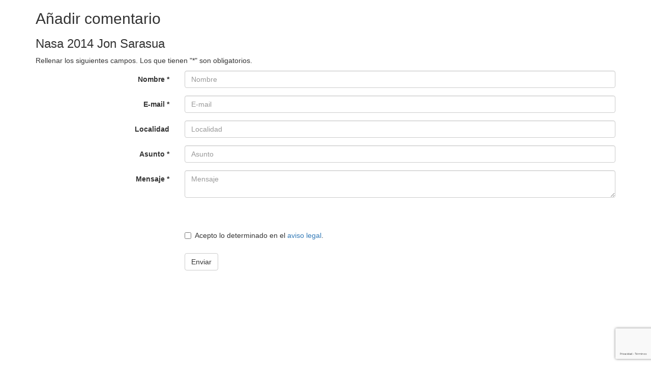

--- FILE ---
content_type: text/html; charset=utf8
request_url: https://www.garabide.eus/espanol/anadir-comentario?atala=irudiak&id=228
body_size: 1284
content:
<!DOCTYPE html>
<html lang="es">
<head>
	
<meta http-equiv="Content-Type" content="text/html; charset=utf-8" />
<meta name="viewport" content="width=device-width, initial-scale=1.0" />
<meta http-equiv="content-language" content="es" />
<meta name="copyright" content="2014 garabide.eus" />
<meta name="Distribution" content="Global" />
<link rel="author" content="iametza interaktiboa" href="mailto:info@iametza.com" title="iametza interaktiboarekin harremanetan jarri" />

<title>Garabide</title>

<!--link rel="stylesheet/less" href="https://www.garabide.eus/less/bootstrap.less" type="text/css" /-->
<!--link rel="stylesheet/less" href="https://www.garabide.eus/less/responsive-utilities.less" type="text/css" /-->
<!--script src="https://www.garabide.eus/js/less-1.3.3.min.js"></script-->
<!--append ‘#!watch’ to the browser URL, then refresh the page. -->

<link href="https://www.garabide.eus/css/bootstrap.min.css" rel="stylesheet" />
<link href="https://www.garabide.eus/css/popup.css" rel="stylesheet" />

<!-- HTML5 shim, for IE6-8 support of HTML5 elements -->
<!--[if lt IE 9]>
<script src="https://www.garabide.eus/js/html5shiv.js"></script>
<![endif]-->

<script type="text/javascript" src="https://www.garabide.eus/js/jquery.min.js"></script>
<script type="text/javascript" src="https://www.garabide.eus/js/bootstrap.min.js"></script>

</head>

<body>
	
<div class="container popup">
	<div class="row clearfix">
		<div class="col-md-12 column">
					
				<h2>Añadir comentario</h2>

<h3>Nasa 2014 Jon Sarasua</h3>


<div class="formularioa">
	<p>Rellenar los siguientes campos. Los que tienen &quot;*&quot; son obligatorios.</p>

	<form id="formularioa" name="form1" method="post" action="" class="form-horizontal formularioa">
		<div class="form-group">
			<label class="col-sm-3 control-label" for="izena">Nombre *</label>
			<div class="col-sm-9">
				<input type="text" id="izena" class="form-control" placeholder="Nombre" name="izena" value="" />
				<span class="help-inline alert-danger"></span>
			</div>
		</div>

		<div class="form-group">
			<label class="col-sm-3 control-label" for="eposta">E-mail *</label>
			<div class="col-sm-9">
				<input type="email" id="eposta" class="form-control" placeholder="E-mail" name="eposta" value="" />
				<span class="help-inline alert-danger"></span>
			</div>
		</div>

		<div class="form-group">
			<label class="col-sm-3 control-label" for="herria">Localidad</label>
			<div class="col-sm-9">
				<input type="text" id="herria" class="form-control" placeholder="Localidad" name="herria" value="" />
			</div>
		</div>

		<div class="form-group">
			<label class="col-sm-3 control-label" for="gaia">Asunto *</label>
			<div class="col-sm-9">
				<input type="text" id="gaia" class="form-control" placeholder="Asunto" name="gaia" value="" />
				<span class="help-inline alert-danger"></span>
			</div>
		</div>

		<div class="form-group">
			<label class="col-sm-3 control-label" for="testua">Mensaje *</label>
			<div class="col-sm-9">
				<textarea id="testua" name="testua" class="form-control" placeholder="Mensaje"></textarea>
				<span class="help-inline alert-danger"></span>
			</div>
		</div>

		<div class="form-group">
			<label class="col-sm-3 control-label" for="lege">&nbsp;</label>
			<div class="col-sm-9">
				<script type="text/javascript" src="https://www.google.com/recaptcha/api.js?hl=es" async defer></script>
				<script type="text/javascript">
					function onSubmit(data){
						document.getElementById("formularioa").submit();
					}
				</script>
			</div>
		</div>

		<div class="form-group">
			<label class="col-sm-3 control-label" for="lege">&nbsp;</label>
			<div class="col-sm-9">
				<div class="checkbox">
					<label><input type="checkbox" name="lege" id="lege" class="onartu"> <p>Acepto lo determinado en el <a href="/espanol/aviso-legal" target="_blank">aviso legal</a>.</p>
</label>
				</div>
			</div>
		</div>

		
		<div class="form-group">
			<label class="col-sm-3 control-label">&nbsp;</label>
			<div class="col-sm-9">
				<button type="submit" class="btn btn-default botoia g-recaptcha" data-sitekey="6LdK31MUAAAAADbOsX3M3w-tk77AjSeNjqUaEnDU" data-callback="onSubmit" data-size="invisible">Enviar</button>
			</div>
		</div>

		<div style="clear:both"></div>
	</form>
</div>

				
					</div>
	</div>
</div>

</body>
</html>


--- FILE ---
content_type: text/html; charset=utf-8
request_url: https://www.google.com/recaptcha/api2/anchor?ar=1&k=6LdK31MUAAAAADbOsX3M3w-tk77AjSeNjqUaEnDU&co=aHR0cHM6Ly93d3cuZ2FyYWJpZGUuZXVzOjQ0Mw..&hl=es&v=N67nZn4AqZkNcbeMu4prBgzg&size=invisible&anchor-ms=20000&execute-ms=30000&cb=gd0iml3iu326
body_size: 49527
content:
<!DOCTYPE HTML><html dir="ltr" lang="es"><head><meta http-equiv="Content-Type" content="text/html; charset=UTF-8">
<meta http-equiv="X-UA-Compatible" content="IE=edge">
<title>reCAPTCHA</title>
<style type="text/css">
/* cyrillic-ext */
@font-face {
  font-family: 'Roboto';
  font-style: normal;
  font-weight: 400;
  font-stretch: 100%;
  src: url(//fonts.gstatic.com/s/roboto/v48/KFO7CnqEu92Fr1ME7kSn66aGLdTylUAMa3GUBHMdazTgWw.woff2) format('woff2');
  unicode-range: U+0460-052F, U+1C80-1C8A, U+20B4, U+2DE0-2DFF, U+A640-A69F, U+FE2E-FE2F;
}
/* cyrillic */
@font-face {
  font-family: 'Roboto';
  font-style: normal;
  font-weight: 400;
  font-stretch: 100%;
  src: url(//fonts.gstatic.com/s/roboto/v48/KFO7CnqEu92Fr1ME7kSn66aGLdTylUAMa3iUBHMdazTgWw.woff2) format('woff2');
  unicode-range: U+0301, U+0400-045F, U+0490-0491, U+04B0-04B1, U+2116;
}
/* greek-ext */
@font-face {
  font-family: 'Roboto';
  font-style: normal;
  font-weight: 400;
  font-stretch: 100%;
  src: url(//fonts.gstatic.com/s/roboto/v48/KFO7CnqEu92Fr1ME7kSn66aGLdTylUAMa3CUBHMdazTgWw.woff2) format('woff2');
  unicode-range: U+1F00-1FFF;
}
/* greek */
@font-face {
  font-family: 'Roboto';
  font-style: normal;
  font-weight: 400;
  font-stretch: 100%;
  src: url(//fonts.gstatic.com/s/roboto/v48/KFO7CnqEu92Fr1ME7kSn66aGLdTylUAMa3-UBHMdazTgWw.woff2) format('woff2');
  unicode-range: U+0370-0377, U+037A-037F, U+0384-038A, U+038C, U+038E-03A1, U+03A3-03FF;
}
/* math */
@font-face {
  font-family: 'Roboto';
  font-style: normal;
  font-weight: 400;
  font-stretch: 100%;
  src: url(//fonts.gstatic.com/s/roboto/v48/KFO7CnqEu92Fr1ME7kSn66aGLdTylUAMawCUBHMdazTgWw.woff2) format('woff2');
  unicode-range: U+0302-0303, U+0305, U+0307-0308, U+0310, U+0312, U+0315, U+031A, U+0326-0327, U+032C, U+032F-0330, U+0332-0333, U+0338, U+033A, U+0346, U+034D, U+0391-03A1, U+03A3-03A9, U+03B1-03C9, U+03D1, U+03D5-03D6, U+03F0-03F1, U+03F4-03F5, U+2016-2017, U+2034-2038, U+203C, U+2040, U+2043, U+2047, U+2050, U+2057, U+205F, U+2070-2071, U+2074-208E, U+2090-209C, U+20D0-20DC, U+20E1, U+20E5-20EF, U+2100-2112, U+2114-2115, U+2117-2121, U+2123-214F, U+2190, U+2192, U+2194-21AE, U+21B0-21E5, U+21F1-21F2, U+21F4-2211, U+2213-2214, U+2216-22FF, U+2308-230B, U+2310, U+2319, U+231C-2321, U+2336-237A, U+237C, U+2395, U+239B-23B7, U+23D0, U+23DC-23E1, U+2474-2475, U+25AF, U+25B3, U+25B7, U+25BD, U+25C1, U+25CA, U+25CC, U+25FB, U+266D-266F, U+27C0-27FF, U+2900-2AFF, U+2B0E-2B11, U+2B30-2B4C, U+2BFE, U+3030, U+FF5B, U+FF5D, U+1D400-1D7FF, U+1EE00-1EEFF;
}
/* symbols */
@font-face {
  font-family: 'Roboto';
  font-style: normal;
  font-weight: 400;
  font-stretch: 100%;
  src: url(//fonts.gstatic.com/s/roboto/v48/KFO7CnqEu92Fr1ME7kSn66aGLdTylUAMaxKUBHMdazTgWw.woff2) format('woff2');
  unicode-range: U+0001-000C, U+000E-001F, U+007F-009F, U+20DD-20E0, U+20E2-20E4, U+2150-218F, U+2190, U+2192, U+2194-2199, U+21AF, U+21E6-21F0, U+21F3, U+2218-2219, U+2299, U+22C4-22C6, U+2300-243F, U+2440-244A, U+2460-24FF, U+25A0-27BF, U+2800-28FF, U+2921-2922, U+2981, U+29BF, U+29EB, U+2B00-2BFF, U+4DC0-4DFF, U+FFF9-FFFB, U+10140-1018E, U+10190-1019C, U+101A0, U+101D0-101FD, U+102E0-102FB, U+10E60-10E7E, U+1D2C0-1D2D3, U+1D2E0-1D37F, U+1F000-1F0FF, U+1F100-1F1AD, U+1F1E6-1F1FF, U+1F30D-1F30F, U+1F315, U+1F31C, U+1F31E, U+1F320-1F32C, U+1F336, U+1F378, U+1F37D, U+1F382, U+1F393-1F39F, U+1F3A7-1F3A8, U+1F3AC-1F3AF, U+1F3C2, U+1F3C4-1F3C6, U+1F3CA-1F3CE, U+1F3D4-1F3E0, U+1F3ED, U+1F3F1-1F3F3, U+1F3F5-1F3F7, U+1F408, U+1F415, U+1F41F, U+1F426, U+1F43F, U+1F441-1F442, U+1F444, U+1F446-1F449, U+1F44C-1F44E, U+1F453, U+1F46A, U+1F47D, U+1F4A3, U+1F4B0, U+1F4B3, U+1F4B9, U+1F4BB, U+1F4BF, U+1F4C8-1F4CB, U+1F4D6, U+1F4DA, U+1F4DF, U+1F4E3-1F4E6, U+1F4EA-1F4ED, U+1F4F7, U+1F4F9-1F4FB, U+1F4FD-1F4FE, U+1F503, U+1F507-1F50B, U+1F50D, U+1F512-1F513, U+1F53E-1F54A, U+1F54F-1F5FA, U+1F610, U+1F650-1F67F, U+1F687, U+1F68D, U+1F691, U+1F694, U+1F698, U+1F6AD, U+1F6B2, U+1F6B9-1F6BA, U+1F6BC, U+1F6C6-1F6CF, U+1F6D3-1F6D7, U+1F6E0-1F6EA, U+1F6F0-1F6F3, U+1F6F7-1F6FC, U+1F700-1F7FF, U+1F800-1F80B, U+1F810-1F847, U+1F850-1F859, U+1F860-1F887, U+1F890-1F8AD, U+1F8B0-1F8BB, U+1F8C0-1F8C1, U+1F900-1F90B, U+1F93B, U+1F946, U+1F984, U+1F996, U+1F9E9, U+1FA00-1FA6F, U+1FA70-1FA7C, U+1FA80-1FA89, U+1FA8F-1FAC6, U+1FACE-1FADC, U+1FADF-1FAE9, U+1FAF0-1FAF8, U+1FB00-1FBFF;
}
/* vietnamese */
@font-face {
  font-family: 'Roboto';
  font-style: normal;
  font-weight: 400;
  font-stretch: 100%;
  src: url(//fonts.gstatic.com/s/roboto/v48/KFO7CnqEu92Fr1ME7kSn66aGLdTylUAMa3OUBHMdazTgWw.woff2) format('woff2');
  unicode-range: U+0102-0103, U+0110-0111, U+0128-0129, U+0168-0169, U+01A0-01A1, U+01AF-01B0, U+0300-0301, U+0303-0304, U+0308-0309, U+0323, U+0329, U+1EA0-1EF9, U+20AB;
}
/* latin-ext */
@font-face {
  font-family: 'Roboto';
  font-style: normal;
  font-weight: 400;
  font-stretch: 100%;
  src: url(//fonts.gstatic.com/s/roboto/v48/KFO7CnqEu92Fr1ME7kSn66aGLdTylUAMa3KUBHMdazTgWw.woff2) format('woff2');
  unicode-range: U+0100-02BA, U+02BD-02C5, U+02C7-02CC, U+02CE-02D7, U+02DD-02FF, U+0304, U+0308, U+0329, U+1D00-1DBF, U+1E00-1E9F, U+1EF2-1EFF, U+2020, U+20A0-20AB, U+20AD-20C0, U+2113, U+2C60-2C7F, U+A720-A7FF;
}
/* latin */
@font-face {
  font-family: 'Roboto';
  font-style: normal;
  font-weight: 400;
  font-stretch: 100%;
  src: url(//fonts.gstatic.com/s/roboto/v48/KFO7CnqEu92Fr1ME7kSn66aGLdTylUAMa3yUBHMdazQ.woff2) format('woff2');
  unicode-range: U+0000-00FF, U+0131, U+0152-0153, U+02BB-02BC, U+02C6, U+02DA, U+02DC, U+0304, U+0308, U+0329, U+2000-206F, U+20AC, U+2122, U+2191, U+2193, U+2212, U+2215, U+FEFF, U+FFFD;
}
/* cyrillic-ext */
@font-face {
  font-family: 'Roboto';
  font-style: normal;
  font-weight: 500;
  font-stretch: 100%;
  src: url(//fonts.gstatic.com/s/roboto/v48/KFO7CnqEu92Fr1ME7kSn66aGLdTylUAMa3GUBHMdazTgWw.woff2) format('woff2');
  unicode-range: U+0460-052F, U+1C80-1C8A, U+20B4, U+2DE0-2DFF, U+A640-A69F, U+FE2E-FE2F;
}
/* cyrillic */
@font-face {
  font-family: 'Roboto';
  font-style: normal;
  font-weight: 500;
  font-stretch: 100%;
  src: url(//fonts.gstatic.com/s/roboto/v48/KFO7CnqEu92Fr1ME7kSn66aGLdTylUAMa3iUBHMdazTgWw.woff2) format('woff2');
  unicode-range: U+0301, U+0400-045F, U+0490-0491, U+04B0-04B1, U+2116;
}
/* greek-ext */
@font-face {
  font-family: 'Roboto';
  font-style: normal;
  font-weight: 500;
  font-stretch: 100%;
  src: url(//fonts.gstatic.com/s/roboto/v48/KFO7CnqEu92Fr1ME7kSn66aGLdTylUAMa3CUBHMdazTgWw.woff2) format('woff2');
  unicode-range: U+1F00-1FFF;
}
/* greek */
@font-face {
  font-family: 'Roboto';
  font-style: normal;
  font-weight: 500;
  font-stretch: 100%;
  src: url(//fonts.gstatic.com/s/roboto/v48/KFO7CnqEu92Fr1ME7kSn66aGLdTylUAMa3-UBHMdazTgWw.woff2) format('woff2');
  unicode-range: U+0370-0377, U+037A-037F, U+0384-038A, U+038C, U+038E-03A1, U+03A3-03FF;
}
/* math */
@font-face {
  font-family: 'Roboto';
  font-style: normal;
  font-weight: 500;
  font-stretch: 100%;
  src: url(//fonts.gstatic.com/s/roboto/v48/KFO7CnqEu92Fr1ME7kSn66aGLdTylUAMawCUBHMdazTgWw.woff2) format('woff2');
  unicode-range: U+0302-0303, U+0305, U+0307-0308, U+0310, U+0312, U+0315, U+031A, U+0326-0327, U+032C, U+032F-0330, U+0332-0333, U+0338, U+033A, U+0346, U+034D, U+0391-03A1, U+03A3-03A9, U+03B1-03C9, U+03D1, U+03D5-03D6, U+03F0-03F1, U+03F4-03F5, U+2016-2017, U+2034-2038, U+203C, U+2040, U+2043, U+2047, U+2050, U+2057, U+205F, U+2070-2071, U+2074-208E, U+2090-209C, U+20D0-20DC, U+20E1, U+20E5-20EF, U+2100-2112, U+2114-2115, U+2117-2121, U+2123-214F, U+2190, U+2192, U+2194-21AE, U+21B0-21E5, U+21F1-21F2, U+21F4-2211, U+2213-2214, U+2216-22FF, U+2308-230B, U+2310, U+2319, U+231C-2321, U+2336-237A, U+237C, U+2395, U+239B-23B7, U+23D0, U+23DC-23E1, U+2474-2475, U+25AF, U+25B3, U+25B7, U+25BD, U+25C1, U+25CA, U+25CC, U+25FB, U+266D-266F, U+27C0-27FF, U+2900-2AFF, U+2B0E-2B11, U+2B30-2B4C, U+2BFE, U+3030, U+FF5B, U+FF5D, U+1D400-1D7FF, U+1EE00-1EEFF;
}
/* symbols */
@font-face {
  font-family: 'Roboto';
  font-style: normal;
  font-weight: 500;
  font-stretch: 100%;
  src: url(//fonts.gstatic.com/s/roboto/v48/KFO7CnqEu92Fr1ME7kSn66aGLdTylUAMaxKUBHMdazTgWw.woff2) format('woff2');
  unicode-range: U+0001-000C, U+000E-001F, U+007F-009F, U+20DD-20E0, U+20E2-20E4, U+2150-218F, U+2190, U+2192, U+2194-2199, U+21AF, U+21E6-21F0, U+21F3, U+2218-2219, U+2299, U+22C4-22C6, U+2300-243F, U+2440-244A, U+2460-24FF, U+25A0-27BF, U+2800-28FF, U+2921-2922, U+2981, U+29BF, U+29EB, U+2B00-2BFF, U+4DC0-4DFF, U+FFF9-FFFB, U+10140-1018E, U+10190-1019C, U+101A0, U+101D0-101FD, U+102E0-102FB, U+10E60-10E7E, U+1D2C0-1D2D3, U+1D2E0-1D37F, U+1F000-1F0FF, U+1F100-1F1AD, U+1F1E6-1F1FF, U+1F30D-1F30F, U+1F315, U+1F31C, U+1F31E, U+1F320-1F32C, U+1F336, U+1F378, U+1F37D, U+1F382, U+1F393-1F39F, U+1F3A7-1F3A8, U+1F3AC-1F3AF, U+1F3C2, U+1F3C4-1F3C6, U+1F3CA-1F3CE, U+1F3D4-1F3E0, U+1F3ED, U+1F3F1-1F3F3, U+1F3F5-1F3F7, U+1F408, U+1F415, U+1F41F, U+1F426, U+1F43F, U+1F441-1F442, U+1F444, U+1F446-1F449, U+1F44C-1F44E, U+1F453, U+1F46A, U+1F47D, U+1F4A3, U+1F4B0, U+1F4B3, U+1F4B9, U+1F4BB, U+1F4BF, U+1F4C8-1F4CB, U+1F4D6, U+1F4DA, U+1F4DF, U+1F4E3-1F4E6, U+1F4EA-1F4ED, U+1F4F7, U+1F4F9-1F4FB, U+1F4FD-1F4FE, U+1F503, U+1F507-1F50B, U+1F50D, U+1F512-1F513, U+1F53E-1F54A, U+1F54F-1F5FA, U+1F610, U+1F650-1F67F, U+1F687, U+1F68D, U+1F691, U+1F694, U+1F698, U+1F6AD, U+1F6B2, U+1F6B9-1F6BA, U+1F6BC, U+1F6C6-1F6CF, U+1F6D3-1F6D7, U+1F6E0-1F6EA, U+1F6F0-1F6F3, U+1F6F7-1F6FC, U+1F700-1F7FF, U+1F800-1F80B, U+1F810-1F847, U+1F850-1F859, U+1F860-1F887, U+1F890-1F8AD, U+1F8B0-1F8BB, U+1F8C0-1F8C1, U+1F900-1F90B, U+1F93B, U+1F946, U+1F984, U+1F996, U+1F9E9, U+1FA00-1FA6F, U+1FA70-1FA7C, U+1FA80-1FA89, U+1FA8F-1FAC6, U+1FACE-1FADC, U+1FADF-1FAE9, U+1FAF0-1FAF8, U+1FB00-1FBFF;
}
/* vietnamese */
@font-face {
  font-family: 'Roboto';
  font-style: normal;
  font-weight: 500;
  font-stretch: 100%;
  src: url(//fonts.gstatic.com/s/roboto/v48/KFO7CnqEu92Fr1ME7kSn66aGLdTylUAMa3OUBHMdazTgWw.woff2) format('woff2');
  unicode-range: U+0102-0103, U+0110-0111, U+0128-0129, U+0168-0169, U+01A0-01A1, U+01AF-01B0, U+0300-0301, U+0303-0304, U+0308-0309, U+0323, U+0329, U+1EA0-1EF9, U+20AB;
}
/* latin-ext */
@font-face {
  font-family: 'Roboto';
  font-style: normal;
  font-weight: 500;
  font-stretch: 100%;
  src: url(//fonts.gstatic.com/s/roboto/v48/KFO7CnqEu92Fr1ME7kSn66aGLdTylUAMa3KUBHMdazTgWw.woff2) format('woff2');
  unicode-range: U+0100-02BA, U+02BD-02C5, U+02C7-02CC, U+02CE-02D7, U+02DD-02FF, U+0304, U+0308, U+0329, U+1D00-1DBF, U+1E00-1E9F, U+1EF2-1EFF, U+2020, U+20A0-20AB, U+20AD-20C0, U+2113, U+2C60-2C7F, U+A720-A7FF;
}
/* latin */
@font-face {
  font-family: 'Roboto';
  font-style: normal;
  font-weight: 500;
  font-stretch: 100%;
  src: url(//fonts.gstatic.com/s/roboto/v48/KFO7CnqEu92Fr1ME7kSn66aGLdTylUAMa3yUBHMdazQ.woff2) format('woff2');
  unicode-range: U+0000-00FF, U+0131, U+0152-0153, U+02BB-02BC, U+02C6, U+02DA, U+02DC, U+0304, U+0308, U+0329, U+2000-206F, U+20AC, U+2122, U+2191, U+2193, U+2212, U+2215, U+FEFF, U+FFFD;
}
/* cyrillic-ext */
@font-face {
  font-family: 'Roboto';
  font-style: normal;
  font-weight: 900;
  font-stretch: 100%;
  src: url(//fonts.gstatic.com/s/roboto/v48/KFO7CnqEu92Fr1ME7kSn66aGLdTylUAMa3GUBHMdazTgWw.woff2) format('woff2');
  unicode-range: U+0460-052F, U+1C80-1C8A, U+20B4, U+2DE0-2DFF, U+A640-A69F, U+FE2E-FE2F;
}
/* cyrillic */
@font-face {
  font-family: 'Roboto';
  font-style: normal;
  font-weight: 900;
  font-stretch: 100%;
  src: url(//fonts.gstatic.com/s/roboto/v48/KFO7CnqEu92Fr1ME7kSn66aGLdTylUAMa3iUBHMdazTgWw.woff2) format('woff2');
  unicode-range: U+0301, U+0400-045F, U+0490-0491, U+04B0-04B1, U+2116;
}
/* greek-ext */
@font-face {
  font-family: 'Roboto';
  font-style: normal;
  font-weight: 900;
  font-stretch: 100%;
  src: url(//fonts.gstatic.com/s/roboto/v48/KFO7CnqEu92Fr1ME7kSn66aGLdTylUAMa3CUBHMdazTgWw.woff2) format('woff2');
  unicode-range: U+1F00-1FFF;
}
/* greek */
@font-face {
  font-family: 'Roboto';
  font-style: normal;
  font-weight: 900;
  font-stretch: 100%;
  src: url(//fonts.gstatic.com/s/roboto/v48/KFO7CnqEu92Fr1ME7kSn66aGLdTylUAMa3-UBHMdazTgWw.woff2) format('woff2');
  unicode-range: U+0370-0377, U+037A-037F, U+0384-038A, U+038C, U+038E-03A1, U+03A3-03FF;
}
/* math */
@font-face {
  font-family: 'Roboto';
  font-style: normal;
  font-weight: 900;
  font-stretch: 100%;
  src: url(//fonts.gstatic.com/s/roboto/v48/KFO7CnqEu92Fr1ME7kSn66aGLdTylUAMawCUBHMdazTgWw.woff2) format('woff2');
  unicode-range: U+0302-0303, U+0305, U+0307-0308, U+0310, U+0312, U+0315, U+031A, U+0326-0327, U+032C, U+032F-0330, U+0332-0333, U+0338, U+033A, U+0346, U+034D, U+0391-03A1, U+03A3-03A9, U+03B1-03C9, U+03D1, U+03D5-03D6, U+03F0-03F1, U+03F4-03F5, U+2016-2017, U+2034-2038, U+203C, U+2040, U+2043, U+2047, U+2050, U+2057, U+205F, U+2070-2071, U+2074-208E, U+2090-209C, U+20D0-20DC, U+20E1, U+20E5-20EF, U+2100-2112, U+2114-2115, U+2117-2121, U+2123-214F, U+2190, U+2192, U+2194-21AE, U+21B0-21E5, U+21F1-21F2, U+21F4-2211, U+2213-2214, U+2216-22FF, U+2308-230B, U+2310, U+2319, U+231C-2321, U+2336-237A, U+237C, U+2395, U+239B-23B7, U+23D0, U+23DC-23E1, U+2474-2475, U+25AF, U+25B3, U+25B7, U+25BD, U+25C1, U+25CA, U+25CC, U+25FB, U+266D-266F, U+27C0-27FF, U+2900-2AFF, U+2B0E-2B11, U+2B30-2B4C, U+2BFE, U+3030, U+FF5B, U+FF5D, U+1D400-1D7FF, U+1EE00-1EEFF;
}
/* symbols */
@font-face {
  font-family: 'Roboto';
  font-style: normal;
  font-weight: 900;
  font-stretch: 100%;
  src: url(//fonts.gstatic.com/s/roboto/v48/KFO7CnqEu92Fr1ME7kSn66aGLdTylUAMaxKUBHMdazTgWw.woff2) format('woff2');
  unicode-range: U+0001-000C, U+000E-001F, U+007F-009F, U+20DD-20E0, U+20E2-20E4, U+2150-218F, U+2190, U+2192, U+2194-2199, U+21AF, U+21E6-21F0, U+21F3, U+2218-2219, U+2299, U+22C4-22C6, U+2300-243F, U+2440-244A, U+2460-24FF, U+25A0-27BF, U+2800-28FF, U+2921-2922, U+2981, U+29BF, U+29EB, U+2B00-2BFF, U+4DC0-4DFF, U+FFF9-FFFB, U+10140-1018E, U+10190-1019C, U+101A0, U+101D0-101FD, U+102E0-102FB, U+10E60-10E7E, U+1D2C0-1D2D3, U+1D2E0-1D37F, U+1F000-1F0FF, U+1F100-1F1AD, U+1F1E6-1F1FF, U+1F30D-1F30F, U+1F315, U+1F31C, U+1F31E, U+1F320-1F32C, U+1F336, U+1F378, U+1F37D, U+1F382, U+1F393-1F39F, U+1F3A7-1F3A8, U+1F3AC-1F3AF, U+1F3C2, U+1F3C4-1F3C6, U+1F3CA-1F3CE, U+1F3D4-1F3E0, U+1F3ED, U+1F3F1-1F3F3, U+1F3F5-1F3F7, U+1F408, U+1F415, U+1F41F, U+1F426, U+1F43F, U+1F441-1F442, U+1F444, U+1F446-1F449, U+1F44C-1F44E, U+1F453, U+1F46A, U+1F47D, U+1F4A3, U+1F4B0, U+1F4B3, U+1F4B9, U+1F4BB, U+1F4BF, U+1F4C8-1F4CB, U+1F4D6, U+1F4DA, U+1F4DF, U+1F4E3-1F4E6, U+1F4EA-1F4ED, U+1F4F7, U+1F4F9-1F4FB, U+1F4FD-1F4FE, U+1F503, U+1F507-1F50B, U+1F50D, U+1F512-1F513, U+1F53E-1F54A, U+1F54F-1F5FA, U+1F610, U+1F650-1F67F, U+1F687, U+1F68D, U+1F691, U+1F694, U+1F698, U+1F6AD, U+1F6B2, U+1F6B9-1F6BA, U+1F6BC, U+1F6C6-1F6CF, U+1F6D3-1F6D7, U+1F6E0-1F6EA, U+1F6F0-1F6F3, U+1F6F7-1F6FC, U+1F700-1F7FF, U+1F800-1F80B, U+1F810-1F847, U+1F850-1F859, U+1F860-1F887, U+1F890-1F8AD, U+1F8B0-1F8BB, U+1F8C0-1F8C1, U+1F900-1F90B, U+1F93B, U+1F946, U+1F984, U+1F996, U+1F9E9, U+1FA00-1FA6F, U+1FA70-1FA7C, U+1FA80-1FA89, U+1FA8F-1FAC6, U+1FACE-1FADC, U+1FADF-1FAE9, U+1FAF0-1FAF8, U+1FB00-1FBFF;
}
/* vietnamese */
@font-face {
  font-family: 'Roboto';
  font-style: normal;
  font-weight: 900;
  font-stretch: 100%;
  src: url(//fonts.gstatic.com/s/roboto/v48/KFO7CnqEu92Fr1ME7kSn66aGLdTylUAMa3OUBHMdazTgWw.woff2) format('woff2');
  unicode-range: U+0102-0103, U+0110-0111, U+0128-0129, U+0168-0169, U+01A0-01A1, U+01AF-01B0, U+0300-0301, U+0303-0304, U+0308-0309, U+0323, U+0329, U+1EA0-1EF9, U+20AB;
}
/* latin-ext */
@font-face {
  font-family: 'Roboto';
  font-style: normal;
  font-weight: 900;
  font-stretch: 100%;
  src: url(//fonts.gstatic.com/s/roboto/v48/KFO7CnqEu92Fr1ME7kSn66aGLdTylUAMa3KUBHMdazTgWw.woff2) format('woff2');
  unicode-range: U+0100-02BA, U+02BD-02C5, U+02C7-02CC, U+02CE-02D7, U+02DD-02FF, U+0304, U+0308, U+0329, U+1D00-1DBF, U+1E00-1E9F, U+1EF2-1EFF, U+2020, U+20A0-20AB, U+20AD-20C0, U+2113, U+2C60-2C7F, U+A720-A7FF;
}
/* latin */
@font-face {
  font-family: 'Roboto';
  font-style: normal;
  font-weight: 900;
  font-stretch: 100%;
  src: url(//fonts.gstatic.com/s/roboto/v48/KFO7CnqEu92Fr1ME7kSn66aGLdTylUAMa3yUBHMdazQ.woff2) format('woff2');
  unicode-range: U+0000-00FF, U+0131, U+0152-0153, U+02BB-02BC, U+02C6, U+02DA, U+02DC, U+0304, U+0308, U+0329, U+2000-206F, U+20AC, U+2122, U+2191, U+2193, U+2212, U+2215, U+FEFF, U+FFFD;
}

</style>
<link rel="stylesheet" type="text/css" href="https://www.gstatic.com/recaptcha/releases/N67nZn4AqZkNcbeMu4prBgzg/styles__ltr.css">
<script nonce="isHOh80i5Vu3eoEaKU_qzQ" type="text/javascript">window['__recaptcha_api'] = 'https://www.google.com/recaptcha/api2/';</script>
<script type="text/javascript" src="https://www.gstatic.com/recaptcha/releases/N67nZn4AqZkNcbeMu4prBgzg/recaptcha__es.js" nonce="isHOh80i5Vu3eoEaKU_qzQ">
      
    </script></head>
<body><div id="rc-anchor-alert" class="rc-anchor-alert"></div>
<input type="hidden" id="recaptcha-token" value="[base64]">
<script type="text/javascript" nonce="isHOh80i5Vu3eoEaKU_qzQ">
      recaptcha.anchor.Main.init("[\x22ainput\x22,[\x22bgdata\x22,\x22\x22,\[base64]/[base64]/[base64]/bmV3IHJbeF0oY1swXSk6RT09Mj9uZXcgclt4XShjWzBdLGNbMV0pOkU9PTM/bmV3IHJbeF0oY1swXSxjWzFdLGNbMl0pOkU9PTQ/[base64]/[base64]/[base64]/[base64]/[base64]/[base64]/[base64]/[base64]\x22,\[base64]\\u003d\x22,\x22LjrDnsOiw7QHwoTDhl80NW4mBcOKwpYyfcKyw78RVkPCtMKRVFbDhcO0w7JJw5vDo8Krw6pcRBI2w6fCjSVBw4VKWTk3w77DksKTw4/[base64]/ChMKPwpNrwp7CmHduw7fDpMKyFSgewqzCqwbDqw/CqMO9wr/Cr2s/wr9ewovCgcOJK8KlecOLdHF/OywkYsKEwpwvw54bamseUMOEHH8QLSHDiSdzcMO4NB4vLMK2IVPCj27Cil4rw5Zvw6XCt8O9w7l6woXDszM2EgNpwrbCucOuw6LCmlPDly/DqsO+wrdLw4PCoBxFwpbCsh/[base64]/SVLDssKtw6PDnS3CicKSw6rCpG7DusKpwrMxXWB/HF4Kwp/Dq8OnRRjDpAEkbsOyw79cw70Ow7d5B3fCl8OzHUDCvMKyCcOzw6bDkTd8w6/Ck3l7wrZjwpHDnwfDpsOMwpVUJMKywp/DvcObw5zCqMKxwr5fIxXDhghIe8OSwqbCp8Kow6LDiMKaw7jCssKxM8OKdWHCrMO0wpINFVZ/HMORMHnCssKAwoLDmMOyU8KnwpDDpETDicKtwofDtlJdw67CrsO9GcO6HsObf1BbSsKMRxZPDQzCl2pWw4RxfSJUI8KSw6TDq1vDo3/DvMOIN8OtTMOHwp7Cn8KZwpzCiAwkw5pHw5YBZ2A3wpLDjMKfHGIbBcO2wq5yesKMwqfChGrDvcKCPsKsU8KWeMORcsKxw7RWwpl5w6Q0w4UuwpkQUhXDqBnCqFpuw4QGw7otJQTCvsKDw4DChcOWPjrDgi/Dp8KmwpPCngNow5HDrcKREcK2bMO1w6vDjkdkw5LCgyPDncOgwr/CucKPM8KZFi8lw7vCsFBrwqM9woR5EEZtLFjDpMOAwrBqYx5Fw4TCjCTDiRvDpT0zFWFvaCslwqYxw6zCnsO5wozCtMKfTsOww7wxwowDwpo1wobDlMOiwrjDlMO7FcK9CyYee0YIdMOww6xdw5gGwqZ1wpvCpxcOR3Z/csKgK8KAR3fCqMOzW0VQwqTCtMOswobCtD7DqlHCqMOEwrnCncKnw6cfwp3DscOgw7bCvilDGsK1wpjDnsKPw5IOVsOtw6XCo8O1wqwII8OBNwnCr38SwofDosOkfV/Dqwlww5pdQj9MbW7CocOhQWkew5FAwoAOVhJreUVpw47DhcK5wr9MwpY8NkUpR8KOGglKMcKlwrXCnsKkW8OFR8OYw7/[base64]/CocORZFBIJcOaw5LDlinDq8OiNng8wofDpmDCn8OHwqHDi8O7IQPDqcOpwojClEPCjGpTw4/DmcKRwogEw4sawp7CqMKJwqnDs3jCh8KIwrHDjjZCwoBRw4kdwpbDn8KpeMKzw6lxGsOcWcKeQxLDmsKIwpwew5jCvQvCsAIKbkPCuzMzwrDDtkITWSHCgiDClcONXMKPwrAaZDnCg8KoNnAWw6/CocORw4HCusK8I8OxwpFEFEbCtMOTZmI9w7TCj0PCi8K8w5HDrGLDjFzCuMKvSRNBNMKUw5wTBlXDusKSwr48AmHCs8K2TcK3Dhw6SsKwaycyFcKlcsKnBVAAQ8K+w6fDvsK9NcKmTSQzw7/DkRgmw4HDjQbDgsKCwpocVVnCvMKPUcKeRMOoMsOMAzphwo5qw7XCsnnDo8OsGivDt8KUw5PChcK2b8K+UUhlE8OFw53DhlxlHVENwoTDrcOvOsOOKwVcG8OUwqzDmsKOw41gwozDqcOVA3bDhUZVfi0rV8OPw6pDwr/Do1TDmsKHCcOHTcOYSEpdwoVGd342fnlZwr91w6TDmsKeCsOZwq3DilzDlcO5IsOMwohfw5cywpMxXHQtRCvCpmpqOMK1w6xKQgzDqsOJYB8bw4BRVMKTTMOxaTY/w5Q+M8Osw4/ClcKBaT3CpsOtLFoXw6EkeSN2YcKMwofCkHFXM8O6w6fCtMK2woXDtifCmsONw6fDpsOre8OUwqPDuMOvJMKgwp7Di8OFw7I3a8ONwp41w6rCgBZGwpg/w6k5wqYEbAjCmzxTw5wwYMOtecOpRcKnw5B1O8KMVsKDw5TCrcOsYcK7w4fCnDwVTAvChnnDoRjCpsKmwrN/[base64]/Cm8KAw6QRwo7DqAZTBlpTEU5sw6URw4LCqD7DiCDDmU5Cw7FCJEIaP1zDscOuN8O+w44DCwp6PA/DkcKOTFojYmgxfsO1UMKOCw5pRgDCgsKdU8K/GHdjJiRnQhQ2wpjDuRpbBcKQwr7CjyTDnQB4w6Jawo8yHhAKw5DCgl7CtmnDkMK8w5tbw4sKdMOKw7ctwp/CoMKuNGTDg8OySMKFacK/w7TDhcOvw6bCqQLDhQ8hJB/CtAF0M2bCucO1w7UzwpTDpsKgwpPDgS0lwrYWaWfDoTArwofDjhbDsGpBwpfDg13ChyfCh8K+w6IaBcKCNMKYwovDv8KSbn1ew53DrsOrNxQQbsOvZQvCsg0Kw7bDhRJdb8OFwp1TDQTDuntqwo/[base64]/DqUonwqV0w5rDllTCim/DtcK/X8OqYzPDm8OkAcK2eMOUZF3CnsOiwrDDjVdPC8O0G8Kgw6jDshbDucOUw4rChsK5VsKBw4vDpcOJw6/DrEsQEsKbLMOWJjVNZ8OqGnnDozjDmsOZTMKPZsOuwrjCsMKRfxrDi8Kkw63CnWBnwq7CkVJoE8OVawdpwqvDnDPDuMKiw7XCrMOcw7gFA8KYwo7Cr8K0SMOEwrEXw5jDn8KEwrjDgMO1LkcXwphAY3fDhFrCoyvCqQDDhB3DrsOSbFNWw6DCqS/DqFwwNBbCkcOZSMK+wqXCu8OkNsKMw7bDlsOtw7RXa0EWcFMuZT8yw4XDtcOwwqvDlEwWQko3wrDChzkxd8OxcnlsXsOZIXgZbQTCiMOKwocJBVbDqzLDmn7Cs8OPWsOtwr0kSsOAwqzDln3CjhfCkXvDocKOLhU5wpFJw5/CplbDu38Bwp9hKCk/WcKsL8OMw7jDo8OnYXXDmMK1OcO/wqYQR8Knw7gpw6XDuR8ZScKJZQFma8Kvwow0w7XCjXrCoV5pdEnClcKBw4APwqnCo3LCs8KGwoJUw65uKgLCvAJdw5TCqMODPcOxw7pFw7sMcsOhSmAaw6vCkxnCo8OSw4oxdk0kdmPCmEDCtQo/wq/DgxPCp8OhbXvCv8K8f2TCq8KAL1Znw5rDucKRwo/[base64]/wqcafMO9w57DhsOLMcOuRw/CqcKjMi3CocOEA8KFw4jDtxvCssOTw5nClRnCmQXDuAnDoRJ0w6gow4MFQ8OZwpkpVCAgwrzDhAbDvMOIecKSAG/Dh8KLw6/[base64]/[base64]/[base64]/[base64]/DuwJ5w7PDicKrwrHDixVtwpDCpcKvwqBOw6Zpw43Du1gGB23Ci8OHZMOow6J1w7PDqyHCi1s+w5Zxw7jCqBHDngBWFsOAO0DDkMKcL1fDowcRIcKHwrPDqsK6RsKzKWd5w75/CcKIw6/CncKmwqjCq8KDXU8FwpXCgScvJsKSw4jCu10wFSfDp8KrwoEyw6/DgFRmKMKHwr/CuxnDj1BowqjDgMO5wprCmcOOw6dsU8O3f1I+ZcOHbXh/OhFfw5TDrzlBw7JVw4Frw7bDmQxZwqPDvSgIwp0swppnS3/CkcKNwrkzwqZMG0JZw6JRw6XCisKyOAV4KWzDjFbCpMKBwqHDgR4Nw4A6wofDijfDksKyw7XCnmJIw7x6woUrKcKgwozDnCbCrU0KaiBowqPCgmfDlwnCilBHwqvCsnXCqkE/wqoEw63DrEPCp8O3ScOQwp7CiMOswrEKHAAqw4BDDcOuwr/[base64]/CmMONw7sGw6TCiMKew7TCgDTDuE5MEcOqwoIMBnPCjsKfw5DCvsOpwqzDm3bCrsOFw4PCmzbCuMK9wrTCv8Ogw6tWLFgVCcOCw6E4w5Ymc8ObXm5rfMOtLjXDuMOpHMKnw7DCsB3DvRVmTkpXwoXDqnIYSwXDt8K/DhXCjcOLw4d4ZkPDoCjCjsOIw5YVwr/Do8OEOS/DvcOyw4E9SMKKwojDiMK4CQImXm/Dn3MGwqttJsKkAMOfwqEiwqofw6LCqsOlKcKzw55IwpvCisO3wrQLw6nCu03DvMOoG38qw7LDtmNjO8KeSsOPwp/DtcK7w7rDsUvCv8KRR1AFw4XDvAnDvm3Dsn3DvsKvwoQOwonClcO0wqh6ZzZ+G8O8S0ESwo3Crxd4aBp5cMOrQ8Ktw4/DvDYTwoTDugk4w4HDmcOKwp1qwqvCqmHCpVvCnsKSYsKIAcO6w7Iowpx0wrTCiMOlRmdsdTvCiMKJw5x6w7nCrAB3w5lKMcKUwpDDgcKKE8KrwrjCkMKEwpJMwotRAFk4wpczCCfCsn/Dn8OQPVXChmjDrB5DJ8OqwoPDvmdPwrbCkcK8AXxww6XCs8OleMKKcSzDmgbCjjIgwpMKTzLCmsObw6I4VGvDhhnDlcOFM3rDjcKwViV2S8KXLgdAwp3Di8OZTU8Iw5k1YGAQw7kcLiDDssKHwrcnEcOlw7LDl8ODPiPCpsOZw4DDqzjDmcO/w6Ybw58mI3TDj8KmIMOaRm7Cr8KNMlvClMOgwpJkVBkUwrMNPXJcb8OKwq9lwoTCmcOMw5FkVhvCr38AwoJ8w5cJw4Erw4s7w6/CoMOaw7APVcKMMGTDpMKNwqBIwqnDpm7DjsOAwqkgeUZPw4zDvcKfwoxITh5xw6jClUPDp8KuRMK+w5TDsERVwqs9w6cBwoHDr8Klw5ENNHXDrG3CszHCh8OWCcKEwqdPwr7CucOzAljCin/CrkXCq3DChMK7QsOvfMKSX3HDgMO5w67CosOUUcKyw7TDu8OmSMKyFMK/H8Ogw65xacOoFMOKw77CscKow6IAwopEwqA9w4I/w6jDrMKhw7DCjsKyZhA0NiFSbkBSwrgFw7/[base64]/[base64]/[base64]/UcOUw5PDjz/[base64]/Cl2nCil7Dp8KVw4ocwrF+cURtw6TCpgLDsMK0wqNsw4LCucO4GsOEwp5kwpllwonDmUrDncOrFnTDh8Oew4rDtMOpX8Ktw4JEwp8oVGA1GC5/AEPDi2l+woMCwrbDjcKkw6PDpsOkLMOdwr8CbMKDecK7w4DChzQqNxbCjUzDhWTDucOhw5HDjMOLwrl5w5QjJgHDriTDokjCuD3DncOFw71dPMKqwqpCacOSMMOXL8O3w6fCkMKGw4VfwoBBw7XDvxcUwpcEwo7DgXBnRsOWd8KBw67DkMOAQRISwoHDvTJGUShHNQ/DsMK2V8K/[base64]/DmkvCrMKVw6Eqw6TDrHE7KMOBw6s+w7LCi07DsRnDisKzw7HChhLCnMO4wp3DujLDsMOmwrTCi8OUwoHDsEECZ8OLwoAqw57CuMOkdGzCq8OpUm3CrTHCmS1xwr/[base64]/w5nCvMOgJRxkw4sMwp9tw6TDjMOYw7INwrQOw7DClcKheMKvVMKdPMOvwp/Co8KVw6YPAMOrAHh7w53DssKiYFp6JUNkfVM7w7vCknAYHwEnXW7Dg3TDvCbCqDM/[base64]/CgwjDqSDDn8OaCwVkwpExDXMCbMKDwrEMPwzCkMOAwqZ8w4DDlcKCLRYfwpRBwoLDn8KwIREKdsKIY0c/wo5MwoPDmXh4O8KawrhNJV5cBm5FN0c0w4ViYMO5H8OIQGvCtsOvbn7Dr13CosKsR8OcLFslWMOkwrRkfsOJfT3Ck8KGYcKDwoYIwqQKBGbCrcOHT8K9R0XCuMK4wosVw44Iw4vCi8Oiw7FgUE0uYcKYw6cCPcOvwrQ/wr9/wohmGMKgXFvCjMO7IcKaeMOROgXDusO8wpvCicKaU1hdw7zDvSE2XDzCi1HDqTkCw6bDtTLCvhIiV07CkUtGw4XDmcOQw7/[base64]/Djiofw5ICdGPDgCIIwpB0w7dJJ8KzZWILw4osZ8KrC28Pw41AwrPCuHcSw5lyw7Jxw4TDgytVDhFPAsKqTsKGa8KAc3UhdsOLwonCvcOaw7Y/H8K6EcKfw7DDl8OtNsO7w7nDlHNdCcKdcUQPXcOtwqgleTbDksKTwrheYTZJwodiRMOzwq1MSsOawqfDjnsMI3cKw5V5wrkMDi0TZsOHOsK2dBDCgcOowrzCt0p/[base64]/DnMKZwqUTwrU3wq7CjMOCFsOeS8KVU0s/IcOKw5/Cl8O0acK4w6nCrwHCt8K1bF3DuMOUJWJNwqt/VMOPaMOpPcO8OsKdworDjQByw7ZCwrkSw7YYwprCucORwp3DrHTCi3PCmzsKeMO/[base64]/DkGhfw49BGhzDgAJvZMORw4rDiVxaw7x3J1/[base64]/RMKqw4J9VQglwrR8YRDCoCEIWsKJwq/ClzVrw5HCgh/CrsOawpDDqAbDusK1GMK7w7DDuQPDisONwrrCvmnCkwZUwrsRwpkwPnXCscORwrzDusOhcsKMAzPCvMOIZDYew5sOXBPDtxrDm31LC8OCR2LDtxjCm8KvworCvsKzJmt5wpTDi8KiwqQ1w6A1w5/[base64]/CrcKSw5Jlw43DhsOdwocrOcOOKMK8fsOKFF1pCwDCqMOrBsKSw7LDjcK+w4PClWcSwq3Cu3UfLVTChnfDhVvCisKCATDCqcKbDxZGw5LCuMKXwrRvecKxw7oQw6QDwp42FAVvY8K0wq4NwoHChQHDnMKXDT3Cvz3DjsKGwoVFelFpOh/[base64]/Ctx7Cg3kvwrjDpcOSw7vCrCvDgih5BhVaR8KPwrMwHcOAw7tQwpxPP8KgwpDDkMOCwokew6fCpCkfJS7CssOHw6JdYsKgw6bDksKew7PCgxI2wox6ZCQrXSkpw45pwoxyw5hcaMKzP8K7w6TDnVwaBcOvw7nCiMKlHlsKw7PCtRTCsVDDu0/DpMKXazIeGcKUTMKww6Rvw7DDmlPCtMOWwqnCmsOBw6pTe0AeLMKVcgvDjsO8Kyh6w4gbw7bCtsORw5HCoMOJwq/CmDZ4w6fCkMKWwrpnwpLChi1NwrvDrMKLw49JwpkNE8K5RcOXw4nDql56TwBqwpPDgMKZwrHCsk/DmHnDuzbCmFzChRrDr1oew7wjVzjCtcKqw6nCpsKZw4ZFMTLCq8Kaw73Dp2l5IMKAw6HChyQawpcnHRYOwow+AEbDiWV3w5YyIlxRwqjCt2Niwp1rE8KRdTrDhV/CoMOVw7PDsMK8bMKvwrdjwr3DucK3wr9iN8OYwrnChsKxOcKMYRHDvsKYD1DDkRA8OsKNwrnDhsOxY8KzNsKXwpzCrmnDmTjDkCzCuTzClcOgIhRewpZ0w7/Cu8OhFW3CvCLCmykkwrrDqcKAasKKwpsdw7x8wpXCkMOSUsOdPkPCk8OFw5PDmAfCv2/DtsK2w5VYPsOAD3EeTcOlE8OcHsKGaUg/QcKtwp8oME7CicKCWsO3w5EGwpMkaG52w7dLwpLCicKDcsKKwpVIw47Ds8KpwqPDuGoEYMKMwofDsQjDh8OtwokBwpQuwqTCtcOrwq/Ciy5fwrNEwotAw6zCmjDDp31KdnN0PcKpwpkYccORw7LDjUbDoMOnw7xFQMOiTW/Ck8OsADEqTlwJwrVhwrN7QXrDosOmfEXDlMKqDlR7wptHOsKTw6/CmBDDml3CjxjCsMKowovCpcK4VsKeST7DglRpwph9TMODwr4ow4oeVcOZFzHCrsOMTMOew5XDnMKMZUEwKMK3woTDuk1Dw5TCkXvCvcOSGsO+JBXDojnDvz3DqsOEEmXCuCxkw5NmAUEJI8Owwr93G8KEw5TCllbCoVDDm8Kqw7jDixVyw5rDoBh/CsOcwrbDih7Cgj5qw6/[base64]/Cl1ZBwoF6woEzwoA4wrEww7QtbcKOQMOew4vDscO3CMKTFQfDhRcVVMOCwq/DkMODwqNkccKdQsOKwobDgcOTaFBbwqjDjlzDnsOAKcOjworCqUvCojBvR8K6OApqF8O1w5JIw6IYwqTCo8OKMQA9w4rCpi3DqsKfLSBww5XCrDnCq8O3wq/DqUHCpUNgKUfDqHduDMKAw7zCvhfDhsK5Ln3Cj0YSE0teCMKrQWDCscOWwpBpwo4fw4BUGMKGwoTDtMKqworDhV/[base64]/RiJOfQ8zBsKYwqUnOsOwL0l/w7gAw4vCiDPDvcOlw7YZXlREwo5kw6tGw63ClEjCkcO8w6oQw6guwq7DrWxNZHnDuzzCnkgqZC4wdsO1wrgycsKPwqDCrsKyC8Ogwr7Ci8OxHzZVAS/DusO9w7IwfBbDoHYhIiJbNcORDTnCjsKtw7FAczheMhDDocKnPsK3EsKQwr3DiMO/AEzDiG7DnDg8w6zDjsOsZmTCsSAdZn/DhBUvw7Z5CsOmABnCrx7DvsKLYl0oNXDChwgSw7IHeFEAwppDw6M0bxXDkMOdwrzDim4Ad8OUMcK3QsKyZmoySsKrGsKsw6M5w7rChGBBcgnCkWdjK8OWEWZ/IFMDEXEgAhXCuFDDg2rDiQwUwrkMw6ZyRMKyLlMyKsKpw5fCi8OQw7TCnnpvwqs6QsKtW8OzQE/DmHNRw61zMmzDuFvCpMO1w6XCpkt2UmDDnjdBXcOuwrNXOSJnTVNddmENEnDCp1LCpsKdEWPDkgvCnEfCsQLCpSHCmDvDvC/Dp8OFV8K+I0vCqcOCeVZQLTBDJyTCsT9sUgluNMKJw7XDssKSQ8OgXMKVE8OXeTBUIXF6wpfCr8OuOB1dw5PDu0PCo8Ojw5zDhUPCkl49w7BawrEDC8KIwp/DlVwvwo3DuErCncKDJMOEwqkjCsKZbyt9JsKLw4hBwrfDqT/DmcO/w53DoMK/wownw4HCuHTCrMKmc8KFw7XCi8KSwrTDt3XCv388LnzCs291w64Kw4LCjQvDvMKHw5PDij0JH8KRw7TDqMO3C8Opwq1Ew53Dl8OLw5zDrsOWwpTDmMO4GCMibxwJw55vCMOYc8ONcRYBbicMw4/DuMKKwrliwpLDizEDw4c5wq3CpHDCrQxhwpbDvyXCqMKZcCF3fAPCn8KTcMOywqojcMK/wq/CojzCjMKpD8OIDT/DlSkXwp/Coz3CvWY2K8KywpTDtjXCksK2J8KIVk0FDsK3w4V0HHfCqXnCpGRSZ8KcF8O1w4rDkwjDqMKcHiXDm3XCp20dJMKKwpjCplvCnh7CoA/Cj37DnH3CrRVtAzPDn8KrHsOrwqHCnMO5Uzggw7XDjcO7wpEZbDorNMKww4BsA8Ovw5VPwq3CicKBMyUcw6DChnobw4zDmXd3wqExwp1DXXvCgcOfw5jCiMOWVSPCnQbCmsOMGMKvwrBtU0fDt33Dm1EpN8Ozw4l0asKFaDvCoGLCrQBHw7MVDz7Di8K1wqtuwqvDkR/CimZsaV18LsO1aikAw4pqNsOdw499wpNLdSgsw5sWwp3DrMOuCMOxw6/CkCrDjl8CRETDrcKoIhRHw5LCqgTCjcKMwqkucTDDoMOQH3vCl8OZNG8tUcK2c8Oxw4wTGGLDlMO3wq3DsAbCjMOkU8Kwa8KiIcO5fDA7A8KHwrDDgk4qwoIODn3Dmy/[base64]/DscOcworCq8Kewo/Dm8KiecKnwrpbfcKKw7AlworCqCUIw5dNw7LDkjfCvQ4HIsOgGsOiUCFKwq0KecKFEMK4fCJ1BF7DmR/DrmjCtRHDhcOOQMO6wrbDgCdSwowfQsKkSy/CqcOSwp58SFsrw54ew4BOSMOPwokcJDfCimcawoR8wogSf0kMw43CksOmWHfDqQfCp8KDd8KkScK2GRFpVsKYw5XCo8KPwqxyW8K7w7ZMFywcfTzDjsKLwq5Gwp40NsKVw5caEHRZJQfCuElxwoDDgcKcw53CgVdpw70+dxHClsKZBWh3wrfCtMKtVj5/[base64]/[base64]/[base64]/DrFxJw63CqsKkcsOnw7jCgsKQUsKUw6JrTsONU8K0B8KZP0AawqtJwp9jwqZSwrzCnEROwq9DaULCg3QfwrrDm8OWNSQZJVF7QhrDqMO5wrLDsBZNw60YMx9wOlBswqgvd0UvG3kbV2HChnQew7zDrSTDusKFw5/DpiE5OHtlwobDqGLCjMONw4R7w61NwqbDmcKqwqcBWV/[base64]/Cv8KUwpvDsCDCksKjfsKwMzEkbsKewpxSMMO3wogabMOMwp9Nd8O8KMKww6JbOsKKLcOcw6DDm3B8wosfQTzCpH7ClcK+w6zCkUpfXz7DlcOZw50Bw4fCtMOJwqjDnHrCtzUoGl0CGsOAwqdGPMOAw57Dl8KVasK5NsKHwqw/w5/DslnCpcO2T3snH1LDs8KxAsOmwoHDlcK3RynCnxrDuXdMw63Ch8Oyw5oqwrrCnWLDrl3DnxNnSnoBUsOKUcOdUcOiw7oHw7E6EgvDlEslw6lZJXDDjMOHwoRsQsK0w5gyQ1hWwrcIwoQ0QsKxQQbCnDIXTMOLX1FNacKjwr4Jw5rDncO8Si/DhF7DhBzCosO+EAXCm8Opw5TDv2LCpcOywrDDszN8w7TCnsK8FS96w7gcw7YCDz/CpUARHcO6wqVuwr/Dswh3wq95d8OSbMOwwqjCv8K+wr7CokUpwqxNwr3Co8O0woTCr03DncO+NcOxwqHCoBxXK1cMTgfCksKLwrZow4RBwrA1L8KmIcKJwpDDqiHClxoTw5xwEm3DhcKnwqUGVFpxP8Kpw44XdcOzFExvw5ADwps7Jw7CisKLw6/CrMOkKyBbw7rDqcKiwp/[base64]/DjcKdw79BOAfDpcKQwrLCjsO1T1XCt11ewoTDhgYsw7PComrCvVV7Y1t5VcOeJQRYcWTDmE3Cj8OQwq/CjcOcK0/CqE7CpRsNXzLCqcOzw7dcw5lEwr5twrVZbx3DlXfDkMOQe8OlKcK1czUmwp3CgCkIw4TDtULCrsObf8OfYAXDkMOcwr7DicORw5okw6fCt8Ohwo7CnXNnwrtWNmvDg8KOw6rCjMKfdyswODsHwo4nf8KvwqhDJMOgwr/Dr8OnwrTDo8Ksw4d6w7vDu8O8wrkxwrZQwpXChyUkbMKMUGdrwqDDu8OowrBew4VcwqfDpD0AS8K4FsOZKxguEEJCKmwkQgvCrQHDvgrCr8OVwrouwp/DkMO0UHMuaCVHwrVOLMO/w7LDi8OEwqBrU8OUw6kIUsONwoAoWMOWEE3CgsKBXTDCrsO1Hk0KE8OCw7ZMVwMtDXvCjsOSbGUmCybCtWE0w5vCqzFzwoPCvhjChQB8w5/CgMOZXwbChcOEVMKYw7N2bcK9woonw4scwoXCgsOIw5cwdiLChcOIK3YbwpHCgQhpG8KXEAfDsRU9ZH/Dn8KDcFLCjMOBw4FIworCocKZD8OSeSbDrcOFI3Z4J1wFRsKQPH46woh+H8OQwqTCiExqDmfCrgvCghQUScKAw79LU2Y8QzjClcKVw5wed8KsVMOcSwtKw5R4wqPCgjzCisKJw5PDhcK3w7nDhTgzwp/Cm2ppwqnDgcKocsKKw7/[base64]/DgMKLwrXDsMKiw6XCvC9LK8K9wpzCki4SwpPDncKSPsOgw4DDh8OWcmkUw6bCg3knwp7CosKIJl82WcOSSB7DhcKDwrLDgjkHF8KEFCXDscKlQFogTMO1PHFsw6zCu24Qw5lyGV/DvsKcwpPDkMOEw43DuMOlTMO3w47Ci8KTScKNwqHDrMKfw6TDpFkYMsOrwr7DvMKPw6UFFxwtM8OQw4/DshJxw5JTw5XDmm13wo3Ds2PCpMKlw5XClcOjwprCjsOHW8O8IsKkcMO+wqVxwrUzw71Ww4rCl8Odw6o9esKsSDTClgzCqTbDrcK2wpjCvivCnsKoejtsfDjCvTPDvMKoBcK/WlDCuMK9Jl8RUsORK1jCssOrHcOmw60FT2UFw6fDicKUwr3DoCtqwpvDtMK3DcK+A8OGAzjCvEtKWGDDrm3CtyPDtDIawqxFHsOSw4JeLsKTdMKcF8KjwrJOd27Dv8K4w5cLZsO9wpkfwrHCrEwuwoTDuwQbZCJBUhrDlMKdwrZ2w7jDpcKOw5kkw7jCsVMPwolTR8K/UMKtYMKgwp3CgsKmDRrClEwcwp8wwq9IwpYYwplSNcOaw6fCmzs2CcK3P2bDr8KsK3/Du2dDd2jDkgrDhlrDksOCwoNswoZ9HC/[base64]/DgcKTwrDCvjrCucO8wrkQw5/DmV7Dng5yNQ4RJzTCgMKbwrQCA8OmwoFWwqsQwoEGccKhw6jCusOvchB6OcOQwrh0w77CqzhoHsOlXmHCtcO1FMKCfcOFwo8fwpN/A8O6FcK3P8Ogw63DrsKxw6fCrsOqGzfCrMKqwrkZw5/Ci3lFwqN+wpvDmQYMwrHComNlwqzDscKWKyB7FsKJw4Z+N3XDj3XDksKLwpkdwo/[base64]/[base64]/ChwvDosKKw4slwp5Ywo/ClAxuC8ObaB1Bw6/Dr3LCvsO3w7ERw6XClcOsKBpve8OMwprDncKsPMOGw6Q0w60Bw6JpHMOCw77ChsOtw6rCncOLwqk3B8OZMWPCkyVrwqQzw4VEGcKzJSV5LyvCssKZUSR+NlpUwoUuwpPCoAfCvG1dwq88AMOwa8Otw5lhUcOcHE1AwoPDnMKLXMO/wofDgklCO8Kmw4PChMOYcgPDlMOUesOzw4jDnMOrJsO3csO6wrTDin8vw5wZwrvDjlhGFMK9SzBCw57CnwHCh8ODVsO7QsOrw5HCssOZZMKHwqHDnsOLwoNMZG8UwpvCmMKfw7NEJMO6W8K6w5N3SsKywpl6w4/[base64]/Cj3fDlRhewp3CqAbDhsOpG217Ay/CnRHDocOUwoHCqMKbPH7CjGfDpMK+FsO7woPCnkNXw7U4ZcKtfxIvU8K/w559wqnDtXIBccOQPklQwprDhsO/w5jDvcKtw4TCk8KQw4J1GsK8wqIuwrfCjsKKQB4yw53DhcK/wpzCpsK8ZsK/[base64]/DgMOqWcOKw5LDhsKow7jDukvDsyZqw6xoNMKPwoPCu8KuY8K6w4zDusO8PRpkw6DDt8OKLMKnY8K5wrEMS8K5QMKRw5NlfcKzcgt1wpvCocOUDB5SA8KUworDpkhefBrCv8O/[base64]/DncOePmsHw65nES5XZsOZEMOdGsK3wplwwqZHRBNTw5rDoU8Kwpctw7rDrRZfwpPDgcOgwoHCg31fTg4hagrCj8KRCiYgw58gQMOIw4Reb8OHMMKDw6XDtDrDv8OQw6bCqF1awoTDpAHDjsK4Z8Kgw4DCiwxXw5ZiH8Ofw6ZKAFPCoEtaSMObwpbDtcOxw7/CqQJHwrU9Jg7DqC/CqS7DtsKUbAkZwq/DjsOmw4PDtsKewpnCqcOIHR7CgMOdw5rCsFoawrzCh1HDqsO1P8K7w63ClsKMXxXDqwfChcKzCsOywoDCq2B0w57Co8O6w79XGsKOE2/CjsKjc39tw5zDkDp2ScKbwp8CPcKvw55Qw4o1w6Ytw6gve8Khw6DDn8OPwpLDksOhCGDDsmvDg2jDgkgUwpDDpDAgasOXw6hgX8O5Bj1+EQ1HCcOywqvDm8K5w7zCs8KfVMOEN0Y+NcK1W3Qdwp7CmsOcw5/CsMKnw78Fw6xjMsOfw7nDsgnDi2kiw5R4w6VBwpzCl0UCD2kvwqJkw6jCp8K0O0kqXMO5w4IcOFRew6tZw5MRBXk9woDCgn/[base64]/[base64]/DiiLCjGUET8OQHHDDjTrCksO2w4IJTcKZMCgeHcO4w6vDhh/CpMKvJMKHwrTDg8KJw5h6fhPCqh/[base64]/DqnDDk8KdWcKGP0TDoMKSwrpURFLDvx7DtcONZwhzwp1iw6dOw5VFw63CucO8fcOow6PDnMOeVBUVwoQlw7tGZ8O/L0pPwox9wqzCo8KTVjx6d8Olwr/Ch8O8wrfDhDIKBMOIJcK4QEURUnzDgngHw67Dt8OfwrnCg8KQw6bDgcKow78bwqHDszIOwrIsCzp2WsOlw6nDvTnCmiTCkzdsw7bDlsKMCU7Cgnk4bWTDq2rCsXZdw5p2w5nCnsKDw5/DnE3DgcOew7HCtsOpwodvNMK4JcOBCnlSGWciacOrw4pywrhawoIGw6IKwrJFw7pxwq7DtcOiMXJDw4RqPh/DhsODRMKKw7/Ct8OhNMOfS3rDsnvCusOndAjCmcOnwqLCt8OSPMKDbMOHZsK9bhvDssK8RRAvwo9oPcOSw7MNwoXDs8KDOxhAwocnTsK8VMOnED7DiV/[base64]/w780CcKZKcKyc8OwFS/DmF/ClsOrP2ZPwrd5wrlWwr/DvVkXOUg9O8OTw6EHRiLCmcKSdMKZAcK3w75Gw6rDlAPDgEXCrQ/DjcKPZ8KkOHohMmhAd8K1TsOkOcOTHHcTw63DuGnCo8O4ZcKUw4bChcOdw6l5SsKDw57CpX3ClsOSwpDCsS0owp10w6rDvcK3w5rCij7DpQcaw6jCgcKAw4xfwqjDoTNNwrbCjWgaI8KrEMK0w6tEw5o1w5bClMKMQx4Dw6xPwqzCrGHDhk3DsE/DhD8fw4djZMKDXGXDhBESYVkzR8KSw4DCtRNlwp3CusOkw5LDqAVaNVA6w5rDp2DDvXY8IiprWcOIwrheKcOPw6DDhlgAGMO4w6jCnsKiMMKMIsOzwqEZNMOoI0toZsOqwqbCtMK1wrc4w4JOZSnCvRvDoMKOwrfCs8O+MEN4fmMZIkvDmE/CsTDDj1djwoTClVTCuybCgcKQw4YdwoIzOkZABsO8w5jDpTAywrTCjC5kwrTCnUEpw7UMw4NXw5wEwqDChsOcIsOowrFdejRLw4/Dg1rCj8K0SlJrwpvCuAgXJsKGOAUhBzJpGMOTwqDDgMKLe8KYwrfDqDPDoADCjQYsw4vCsQzDjz/DnsOKLmIew7bDvkHCjDPDqcKrTjY/WcK1w60IEBTDlcKmw4nChcKLUcOswp8xe14VZRfCjHPCscO1F8KdUWPCoWJRecKMwrFswqxTwqPCucOPwrnCnsKAJcO4fwrDn8OqwrvCoX9FwqozUsKtw4kMe8KkDQ3CqRDCsQA/IcKDaFTDgMK4wpHCoRXDpXnCo8K/FTJPwpzCmX/CtXTComNTAsKiG8OHP2DCpMKdw7fDqcO/eT3Cn2otIMOmDcKbwpZEwq/ClsOcEsOgw6HCsSbDoQnCmGVSY8KeDHQzw57ClRhtTcOTwpDCsFbCtwoDwqtSwoMzGk7CqxPDuEHDuCzDtF3DixzCscOwwosIw4B1w7DCt05owotIwr3CvF/CpMKew5DDnMOnPsOzwqI8Cx92w6nCjsOZw5g8w5nCvMKXByHDow3DtHXCh8OkNsOIw4Zww5NQwpVbw7gow6Q9w6nDv8KVU8O0w4nDgsKgUsKRScK4OcKLKMO3w4LCo2oJw60ewrMIwrnDoELDsXvCvwLDvkPDuETDmRZCXh88wprCs0zDrcKDJW0UNiLCssO7ZA/CtgjDpDfDpsKlw6DDnMOMC33Dj0wXwqkzwqV8w7dsw795R8KeUWVmIw/DucKew4wkwoUwM8KUwrMcw4fDvFfCr8KudMKxwrnCn8KwNsO6wpfCvsOwb8OXcsKqw43DnsOawq4Qw7I8wr7DlVcRwoPChSrDjsKhwrdWw5PCpMO9UnDCgcOhPCXDvFjCnsKiByvCs8ONw5TDkVk1wq9Qw79HNMO1Dkl2UQofw7tfwqbDtCMLFMOWDMK/[base64]/KGDCvMO1w65PHWnCuMKLFizDumhKwqXCnBLCmVLDgjcGwqfDnz/Cph5bKERvw7rCsAHCnsOXUSNwOcOLKUjCgsK/w6rDsC7CkMKmQXJSw69Kw4QLUjDDuR7DkMOFw4x7w6nCik/Drwd+wrvDkjhNGEQuwoAzwrbDjMOww7UGw4NbJcOwKWYUBTFGdFXDrcKtwr4zw5E+w7jDtsK2KcKMW8KMGnnCh0XDqcK0ZTJiCnJMwqdxG0/CicKKAsKhw7DDlA/CmMKtwqHDo8K1w4nDqyrCj8KEUHLDt8OewobCqsKFwqnDr8O9AFTCmVrDmcKXw67CkcORHMKJw57DlBkkGAJFUMK3UhBPLcOuMcOPJn0vwqTCt8O0TcK1f09jwrnDnmNTwoUMPsOvwp/Cj0hyw6tgBcOyw4vCicONwo/Cl8KvCcObYz50Ui/Cp8OlwrkkwrdKZmUBw5zCsEbDlsK4w6DCrsOJwqzDmsOtw4wzBMKJUAbDqnrCnsO8w5t4B8K8MkfDsCnDn8OIw4nDlcKAACbCiMKSDTDCoHYqXcOAwrDDgMKUw5cOIXhUclXCu8KBw6dkZcOfBXXDgsK/[base64]/[base64]/CnVhzw4VkwovCsjgBK25xw6LCtBnDtVM+ezwKFBYjw7bDihB2DhV0KMKmw74Aw4/[base64]/w5hPE8O7wqfDkWo0JsKcPzHCjl3Cp0EvwrfDhcK7dzplw4TDrx3CkMOPGcKVw4lKwp4dw7leWcO/A8O/w5LCqcOJTXFKw5XDhsKrwqISbMK6w6rCtQTCmsO2w5gOw5DDjMKmwqPCscK+wpfCg8Kuw5FEwo/DgcOfXzsPZcKVw6PDqsK2w5YFCzUYwo1Db1rClz/DosOow7bCrMKQVcKgfDTDunchwrYHw6RCwqvDkyfDtMORbzPCo2jDs8K/wpfDhkTDkFvChMOdwo1iNDfCmm8SwrZ8w5dUw7hFDMOxCAFIw53CpMKLw67Cqy3CnVvCk2fCi3vCsBp8BMOPAF1/[base64]/bcKQwqTCpMKLwpHCscOgDHPDh8O8eVLDpT1FSElywo9Xwoonw6XCq8KAwrTDu8KpwrgdZhjDolhNw43CmcKzURdKw5ofw5NTw7bCmMKiwrDDq8OsQWlHwpQfwpVaeiLChMO8w65vwqA7w6xjUEHDncKOI3R6LjnDq8KfTcK/w7PDvcODd8Olw5UJHsO9woBJwqDCv8KWZ2BDwoYQw55iw6MPw6XDvMOCUsK2wpV6ZA/CtF01w6U9SDAewpg8w73Dt8OHwrjDkMKew6URwqNTCgPDl8KNwovDhU/ClMO7dcKfw5zCmcKPdcK8EMK6Ti3CosKBbXfChMOyOMKDNTjCk8OHNMOJwo14AsKawqbChy5Fw6wBPSwiwqXCs2XDi8OnwpvDvsKjKV9/w6DDnsOrwq3CgkrDpzYFwpEuTcK6YcKLwpLCmsKFwr/CkwXCgMO9bcKYBcKRwqzDvH9KSWRrXcKMQMKtK8KUworCnsO4w54Gw6BOw63CuggbwozCkUTDhX3Co0PCukQIw7PDm8K/MMKbwp93ehc9woPDksOCI3XCt21Swqs+wrh/[base64]/Cm8ObLMKEdMOTwqJ8wrjDlsK9w4vDsXkHL8OPwqQAwpHDoVwmw6HDiDrCqMKrwqI5wrfDtQTDrh9lw7MpfcKHw5PCp3XDvsKcw6XDucKIw70/McOgwrBiJcKdVMO0TsKgwo7CqBxgw6wLbQUvVH4pEhvDpcKTF1fDssOQbMOGw4bCoSHCicKQaAF6IsOiXSg0F8OHNS3DrT4JP8KZw73Ct8K5EHzDrHvDksOywqzCusKRWsKCw5TCiC7CnMK4wr5Jwo8KHA/DmQIYwr5/wo5fIVh7wqnCksKuEcObWkvDv3Yjwp7Cs8Ogw5zDpB4Yw6nDjcOdccKRb0oDZATDuXYMfMKOwqTDvlIrE0ZhBz7ClUTDlCgPwqoUCFvCvDDDmGxVGsO5w7/Ch03Dt8ODQSt9w6V6XUBFw7rDjsK6w64+wpU6w7Ndw7zDlh4Ie0jDlhY6c8OKRMOgwrvCu2DCuHDCvnkRFMKbw7ooMTzCkMKHwpPChirCtcObw4nDjRtwDjnDnhvDksK0wqZvw4/Cr2hwwrzDv2sew4jDgxUNM8KUG8O7I8KZwrFew7bDpMKMaHjDkzXDqBfDjGfDnWfCh0PCsy3Dr8KjMMK6ZcK/[base64]/w5HCo8K1WSLCiMKTQsOxfsO9YsOtX8OlNsOawrHCpgpcwqZ3esO1L8KCw6Jbw4pvfMOnGsKNesO3DcKtw684BlLCuEfDgsOswqfDt8K1ZMKnw6LCtsK8w7BlCsKGLcO5w6t6wrRuw4pXwql7w5HCssOEw57Cl2d0RsO1C8KSw58IwqrCl8K/[base64]/aQ/[base64]/CsMOKwpvDl3QDfcKSw6YCw6F2wowDewFSLAwDw6TDtBsqMMKIwqwcwp5nwrHCvsKLw5fCtWs6wpIKwpE2blVtwopcwp84w77DokoIw7/[base64]/CsBAEw6gvdsKgwqjCtsOwXsOzYGfCk0c3bjBGUyXCiTTCocKpf3IhwqDDslh2wr3Do8Kqw6vCoMOVLGDCozbDgxDDrEhWBsKEMzYiw7HCisKCVMKGOVklEMKQw4gUw47CmsOAdsKzf0vDgwnChMKpNMOyIcOHw5gTwqPCrTAjGsKNw4c/wrxBw5B0w41Uw6sxwr3CucKoW0XDjlNmTS7CgEjDgzE1Rz8bwo4pw4vCiMObwrFzU8KyNk99PcOLS8KzVMK5wqE4wpdVZ8OgAU0xwpjClsOdw4DDtzZVBkbClB9hO8KHalnDiHLDm0XCi8KEUMOXw5fCocO1U8Oie1/CgMKWwpp5w6I4X8OkwpvCsm8\\u003d\x22],null,[\x22conf\x22,null,\x226LdK31MUAAAAADbOsX3M3w-tk77AjSeNjqUaEnDU\x22,0,null,null,null,1,[21,125,63,73,95,87,41,43,42,83,102,105,109,121],[7059694,358],0,null,null,null,null,0,null,0,null,700,1,null,0,\[base64]/76lBhnEnQkZnOKMAhmv8xEZ\x22,0,0,null,null,1,null,0,0,null,null,null,0],\x22https://www.garabide.eus:443\x22,null,[3,1,1],null,null,null,0,3600,[\x22https://www.google.com/intl/es/policies/privacy/\x22,\x22https://www.google.com/intl/es/policies/terms/\x22],\x22f8BykB1gCDAvHO/AqeCEVXRbPeDaXZ686DndZhG3B4k\\u003d\x22,0,0,null,1,1769723155096,0,0,[78,36,192],null,[101,39,192,139],\x22RC-jVBXjJ9c07t7qA\x22,null,null,null,null,null,\x220dAFcWeA7ZoS_8qIDhRZiAZale0MCqK4Hw30OqLLYo45YlGZK3hWBh2bu919NO_ULKUqBRcIImTFnrSRTAhWqYYjhf6GXuSxaXWg\x22,1769805954995]");
    </script></body></html>